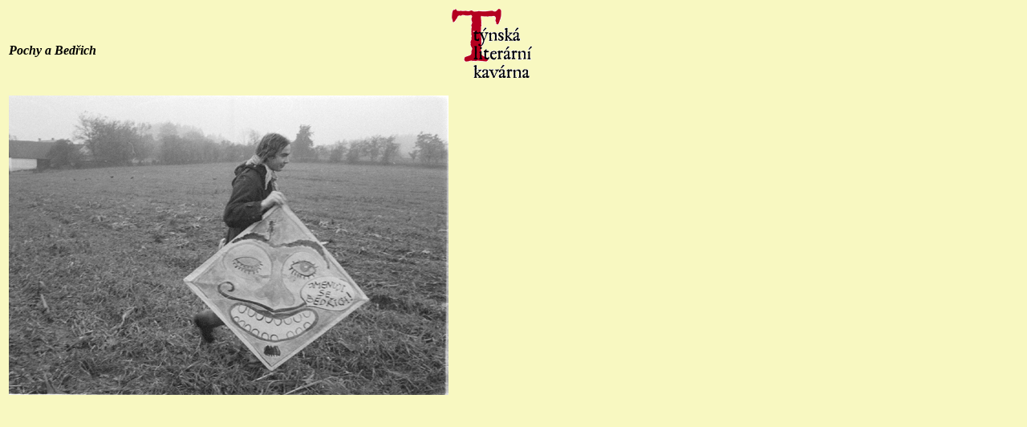

--- FILE ---
content_type: text/html
request_url: http://tynska.cz/galerka/thermo/obr14.html
body_size: 341
content:
<!DOCTYPE HTML PUBLIC "-//W3C//DTD HTML 4.0 Transitional//CZ">

<html>
<head>
	<title></title>
</head>

<body bgcolor="#F8F8C1">
<table width="600">
<tr>
<td width="400">
<b><i>Pochy a Bed�ich</i></b>
</td>
<td width="200" height="10" valign="top">
	<img src="img/tlk100.gif" width="100" height="86" border="0" >
	<br><br>
	

</td>
</tr>
<tr>
<td>
<img src="../img/termo/velke/14draci pochy95.jpg" width="548" height="373" border="0" alt="">
</td>
</tr>
</table>

</body>
</html>
